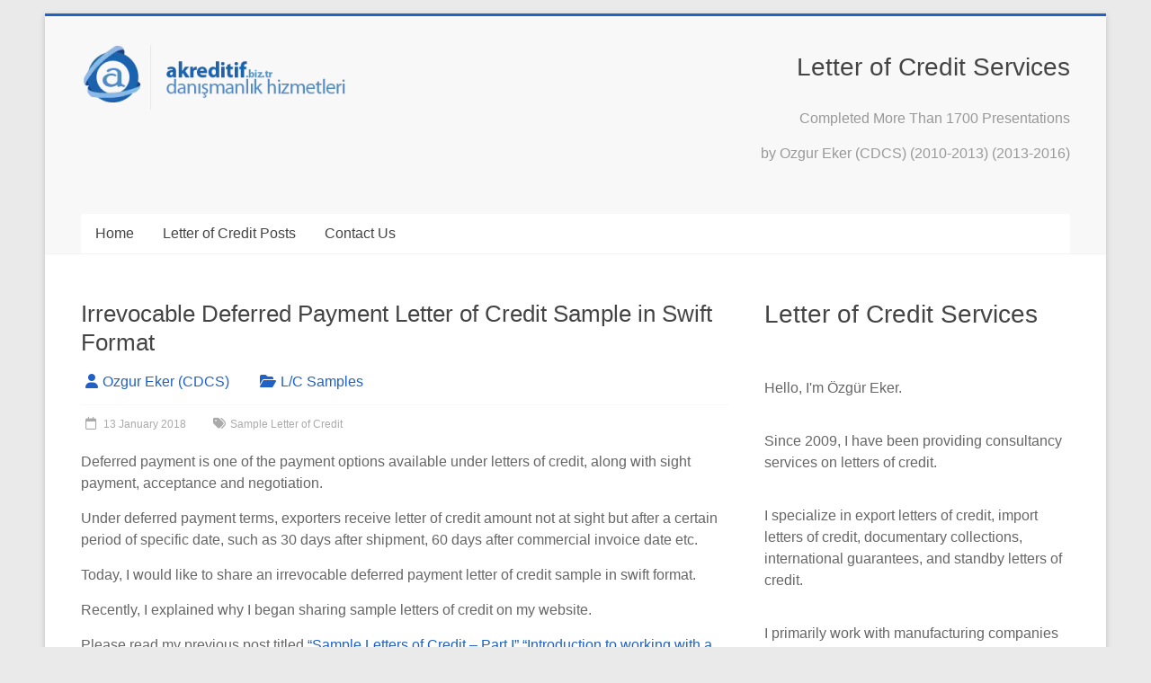

--- FILE ---
content_type: text/html; charset=UTF-8
request_url: https://www.letterofcredit.biz/index.php/2018/01/13/deferred-payment-letter-of-credit-sample/
body_size: 17457
content:
<!DOCTYPE html><html lang="en-US"><head><script data-no-optimize="1" type="9d87f56352128772b8968b66-text/javascript">var litespeed_docref=sessionStorage.getItem("litespeed_docref");litespeed_docref&&(Object.defineProperty(document,"referrer",{get:function(){return litespeed_docref}}),sessionStorage.removeItem("litespeed_docref"));</script> <meta charset="UTF-8" /><meta name="viewport" content="width=device-width, initial-scale=1"><link rel="profile" href="https://gmpg.org/xfn/11" /><title>Irrevocable Deferred Payment Letter of Credit Sample in Swift Format &#8211; Letter of Credit Consultancy Services</title><meta name='robots' content='max-image-preview:large' /><meta name="description" content="Explore an irrevocable deferred payment letter of credit sample in SWIFT format. Learn how deferred payment terms work and key details exporters should know."><link rel='dns-prefetch' href='//fonts.googleapis.com' /><link rel="alternate" title="oEmbed (JSON)" type="application/json+oembed" href="https://www.letterofcredit.biz/index.php/wp-json/oembed/1.0/embed?url=https%3A%2F%2Fwww.letterofcredit.biz%2Findex.php%2F2018%2F01%2F13%2Fdeferred-payment-letter-of-credit-sample%2F" /><link rel="alternate" title="oEmbed (XML)" type="text/xml+oembed" href="https://www.letterofcredit.biz/index.php/wp-json/oembed/1.0/embed?url=https%3A%2F%2Fwww.letterofcredit.biz%2Findex.php%2F2018%2F01%2F13%2Fdeferred-payment-letter-of-credit-sample%2F&#038;format=xml" /><style id='wp-img-auto-sizes-contain-inline-css' type='text/css'>img:is([sizes=auto i],[sizes^="auto," i]){contain-intrinsic-size:3000px 1500px}
/*# sourceURL=wp-img-auto-sizes-contain-inline-css */</style><link data-optimized="2" rel="stylesheet" href="https://www.letterofcredit.biz/wp-content/litespeed/css/6e90857dabfa2671a5c67220e950791a.css?ver=8e48c" /><style id='wp-block-button-inline-css' type='text/css'>.wp-block-button__link{align-content:center;box-sizing:border-box;cursor:pointer;display:inline-block;height:100%;text-align:center;word-break:break-word}.wp-block-button__link.aligncenter{text-align:center}.wp-block-button__link.alignright{text-align:right}:where(.wp-block-button__link){border-radius:9999px;box-shadow:none;padding:calc(.667em + 2px) calc(1.333em + 2px);text-decoration:none}.wp-block-button[style*=text-decoration] .wp-block-button__link{text-decoration:inherit}.wp-block-buttons>.wp-block-button.has-custom-width{max-width:none}.wp-block-buttons>.wp-block-button.has-custom-width .wp-block-button__link{width:100%}.wp-block-buttons>.wp-block-button.has-custom-font-size .wp-block-button__link{font-size:inherit}.wp-block-buttons>.wp-block-button.wp-block-button__width-25{width:calc(25% - var(--wp--style--block-gap, .5em)*.75)}.wp-block-buttons>.wp-block-button.wp-block-button__width-50{width:calc(50% - var(--wp--style--block-gap, .5em)*.5)}.wp-block-buttons>.wp-block-button.wp-block-button__width-75{width:calc(75% - var(--wp--style--block-gap, .5em)*.25)}.wp-block-buttons>.wp-block-button.wp-block-button__width-100{flex-basis:100%;width:100%}.wp-block-buttons.is-vertical>.wp-block-button.wp-block-button__width-25{width:25%}.wp-block-buttons.is-vertical>.wp-block-button.wp-block-button__width-50{width:50%}.wp-block-buttons.is-vertical>.wp-block-button.wp-block-button__width-75{width:75%}.wp-block-button.is-style-squared,.wp-block-button__link.wp-block-button.is-style-squared{border-radius:0}.wp-block-button.no-border-radius,.wp-block-button__link.no-border-radius{border-radius:0!important}:root :where(.wp-block-button .wp-block-button__link.is-style-outline),:root :where(.wp-block-button.is-style-outline>.wp-block-button__link){border:2px solid;padding:.667em 1.333em}:root :where(.wp-block-button .wp-block-button__link.is-style-outline:not(.has-text-color)),:root :where(.wp-block-button.is-style-outline>.wp-block-button__link:not(.has-text-color)){color:currentColor}:root :where(.wp-block-button .wp-block-button__link.is-style-outline:not(.has-background)),:root :where(.wp-block-button.is-style-outline>.wp-block-button__link:not(.has-background)){background-color:initial;background-image:none}
/*# sourceURL=https://www.letterofcredit.biz/wp-includes/blocks/button/style.min.css */</style><style id='wp-block-heading-inline-css' type='text/css'>h1:where(.wp-block-heading).has-background,h2:where(.wp-block-heading).has-background,h3:where(.wp-block-heading).has-background,h4:where(.wp-block-heading).has-background,h5:where(.wp-block-heading).has-background,h6:where(.wp-block-heading).has-background{padding:1.25em 2.375em}h1.has-text-align-left[style*=writing-mode]:where([style*=vertical-lr]),h1.has-text-align-right[style*=writing-mode]:where([style*=vertical-rl]),h2.has-text-align-left[style*=writing-mode]:where([style*=vertical-lr]),h2.has-text-align-right[style*=writing-mode]:where([style*=vertical-rl]),h3.has-text-align-left[style*=writing-mode]:where([style*=vertical-lr]),h3.has-text-align-right[style*=writing-mode]:where([style*=vertical-rl]),h4.has-text-align-left[style*=writing-mode]:where([style*=vertical-lr]),h4.has-text-align-right[style*=writing-mode]:where([style*=vertical-rl]),h5.has-text-align-left[style*=writing-mode]:where([style*=vertical-lr]),h5.has-text-align-right[style*=writing-mode]:where([style*=vertical-rl]),h6.has-text-align-left[style*=writing-mode]:where([style*=vertical-lr]),h6.has-text-align-right[style*=writing-mode]:where([style*=vertical-rl]){rotate:180deg}
/*# sourceURL=https://www.letterofcredit.biz/wp-includes/blocks/heading/style.min.css */</style><style id='wp-block-image-inline-css' type='text/css'>.wp-block-image>a,.wp-block-image>figure>a{display:inline-block}.wp-block-image img{box-sizing:border-box;height:auto;max-width:100%;vertical-align:bottom}@media not (prefers-reduced-motion){.wp-block-image img.hide{visibility:hidden}.wp-block-image img.show{animation:show-content-image .4s}}.wp-block-image[style*=border-radius] img,.wp-block-image[style*=border-radius]>a{border-radius:inherit}.wp-block-image.has-custom-border img{box-sizing:border-box}.wp-block-image.aligncenter{text-align:center}.wp-block-image.alignfull>a,.wp-block-image.alignwide>a{width:100%}.wp-block-image.alignfull img,.wp-block-image.alignwide img{height:auto;width:100%}.wp-block-image .aligncenter,.wp-block-image .alignleft,.wp-block-image .alignright,.wp-block-image.aligncenter,.wp-block-image.alignleft,.wp-block-image.alignright{display:table}.wp-block-image .aligncenter>figcaption,.wp-block-image .alignleft>figcaption,.wp-block-image .alignright>figcaption,.wp-block-image.aligncenter>figcaption,.wp-block-image.alignleft>figcaption,.wp-block-image.alignright>figcaption{caption-side:bottom;display:table-caption}.wp-block-image .alignleft{float:left;margin:.5em 1em .5em 0}.wp-block-image .alignright{float:right;margin:.5em 0 .5em 1em}.wp-block-image .aligncenter{margin-left:auto;margin-right:auto}.wp-block-image :where(figcaption){margin-bottom:1em;margin-top:.5em}.wp-block-image.is-style-circle-mask img{border-radius:9999px}@supports ((-webkit-mask-image:none) or (mask-image:none)) or (-webkit-mask-image:none){.wp-block-image.is-style-circle-mask img{border-radius:0;-webkit-mask-image:url('data:image/svg+xml;utf8,<svg viewBox="0 0 100 100" xmlns="http://www.w3.org/2000/svg"><circle cx="50" cy="50" r="50"/></svg>');mask-image:url('data:image/svg+xml;utf8,<svg viewBox="0 0 100 100" xmlns="http://www.w3.org/2000/svg"><circle cx="50" cy="50" r="50"/></svg>');mask-mode:alpha;-webkit-mask-position:center;mask-position:center;-webkit-mask-repeat:no-repeat;mask-repeat:no-repeat;-webkit-mask-size:contain;mask-size:contain}}:root :where(.wp-block-image.is-style-rounded img,.wp-block-image .is-style-rounded img){border-radius:9999px}.wp-block-image figure{margin:0}.wp-lightbox-container{display:flex;flex-direction:column;position:relative}.wp-lightbox-container img{cursor:zoom-in}.wp-lightbox-container img:hover+button{opacity:1}.wp-lightbox-container button{align-items:center;backdrop-filter:blur(16px) saturate(180%);background-color:#5a5a5a40;border:none;border-radius:4px;cursor:zoom-in;display:flex;height:20px;justify-content:center;opacity:0;padding:0;position:absolute;right:16px;text-align:center;top:16px;width:20px;z-index:100}@media not (prefers-reduced-motion){.wp-lightbox-container button{transition:opacity .2s ease}}.wp-lightbox-container button:focus-visible{outline:3px auto #5a5a5a40;outline:3px auto -webkit-focus-ring-color;outline-offset:3px}.wp-lightbox-container button:hover{cursor:pointer;opacity:1}.wp-lightbox-container button:focus{opacity:1}.wp-lightbox-container button:focus,.wp-lightbox-container button:hover,.wp-lightbox-container button:not(:hover):not(:active):not(.has-background){background-color:#5a5a5a40;border:none}.wp-lightbox-overlay{box-sizing:border-box;cursor:zoom-out;height:100vh;left:0;overflow:hidden;position:fixed;top:0;visibility:hidden;width:100%;z-index:100000}.wp-lightbox-overlay .close-button{align-items:center;cursor:pointer;display:flex;justify-content:center;min-height:40px;min-width:40px;padding:0;position:absolute;right:calc(env(safe-area-inset-right) + 16px);top:calc(env(safe-area-inset-top) + 16px);z-index:5000000}.wp-lightbox-overlay .close-button:focus,.wp-lightbox-overlay .close-button:hover,.wp-lightbox-overlay .close-button:not(:hover):not(:active):not(.has-background){background:none;border:none}.wp-lightbox-overlay .lightbox-image-container{height:var(--wp--lightbox-container-height);left:50%;overflow:hidden;position:absolute;top:50%;transform:translate(-50%,-50%);transform-origin:top left;width:var(--wp--lightbox-container-width);z-index:9999999999}.wp-lightbox-overlay .wp-block-image{align-items:center;box-sizing:border-box;display:flex;height:100%;justify-content:center;margin:0;position:relative;transform-origin:0 0;width:100%;z-index:3000000}.wp-lightbox-overlay .wp-block-image img{height:var(--wp--lightbox-image-height);min-height:var(--wp--lightbox-image-height);min-width:var(--wp--lightbox-image-width);width:var(--wp--lightbox-image-width)}.wp-lightbox-overlay .wp-block-image figcaption{display:none}.wp-lightbox-overlay button{background:none;border:none}.wp-lightbox-overlay .scrim{background-color:#fff;height:100%;opacity:.9;position:absolute;width:100%;z-index:2000000}.wp-lightbox-overlay.active{visibility:visible}@media not (prefers-reduced-motion){.wp-lightbox-overlay.active{animation:turn-on-visibility .25s both}.wp-lightbox-overlay.active img{animation:turn-on-visibility .35s both}.wp-lightbox-overlay.show-closing-animation:not(.active){animation:turn-off-visibility .35s both}.wp-lightbox-overlay.show-closing-animation:not(.active) img{animation:turn-off-visibility .25s both}.wp-lightbox-overlay.zoom.active{animation:none;opacity:1;visibility:visible}.wp-lightbox-overlay.zoom.active .lightbox-image-container{animation:lightbox-zoom-in .4s}.wp-lightbox-overlay.zoom.active .lightbox-image-container img{animation:none}.wp-lightbox-overlay.zoom.active .scrim{animation:turn-on-visibility .4s forwards}.wp-lightbox-overlay.zoom.show-closing-animation:not(.active){animation:none}.wp-lightbox-overlay.zoom.show-closing-animation:not(.active) .lightbox-image-container{animation:lightbox-zoom-out .4s}.wp-lightbox-overlay.zoom.show-closing-animation:not(.active) .lightbox-image-container img{animation:none}.wp-lightbox-overlay.zoom.show-closing-animation:not(.active) .scrim{animation:turn-off-visibility .4s forwards}}@keyframes show-content-image{0%{visibility:hidden}99%{visibility:hidden}to{visibility:visible}}@keyframes turn-on-visibility{0%{opacity:0}to{opacity:1}}@keyframes turn-off-visibility{0%{opacity:1;visibility:visible}99%{opacity:0;visibility:visible}to{opacity:0;visibility:hidden}}@keyframes lightbox-zoom-in{0%{transform:translate(calc((-100vw + var(--wp--lightbox-scrollbar-width))/2 + var(--wp--lightbox-initial-left-position)),calc(-50vh + var(--wp--lightbox-initial-top-position))) scale(var(--wp--lightbox-scale))}to{transform:translate(-50%,-50%) scale(1)}}@keyframes lightbox-zoom-out{0%{transform:translate(-50%,-50%) scale(1);visibility:visible}99%{visibility:visible}to{transform:translate(calc((-100vw + var(--wp--lightbox-scrollbar-width))/2 + var(--wp--lightbox-initial-left-position)),calc(-50vh + var(--wp--lightbox-initial-top-position))) scale(var(--wp--lightbox-scale));visibility:hidden}}
/*# sourceURL=https://www.letterofcredit.biz/wp-includes/blocks/image/style.min.css */</style><style id='wp-block-image-theme-inline-css' type='text/css'>:root :where(.wp-block-image figcaption){color:#555;font-size:13px;text-align:center}.is-dark-theme :root :where(.wp-block-image figcaption){color:#ffffffa6}.wp-block-image{margin:0 0 1em}
/*# sourceURL=https://www.letterofcredit.biz/wp-includes/blocks/image/theme.min.css */</style><style id='wp-block-list-inline-css' type='text/css'>ol,ul{box-sizing:border-box}:root :where(.wp-block-list.has-background){padding:1.25em 2.375em}
/*# sourceURL=https://www.letterofcredit.biz/wp-includes/blocks/list/style.min.css */</style><style id='wp-block-buttons-inline-css' type='text/css'>.wp-block-buttons{box-sizing:border-box}.wp-block-buttons.is-vertical{flex-direction:column}.wp-block-buttons.is-vertical>.wp-block-button:last-child{margin-bottom:0}.wp-block-buttons>.wp-block-button{display:inline-block;margin:0}.wp-block-buttons.is-content-justification-left{justify-content:flex-start}.wp-block-buttons.is-content-justification-left.is-vertical{align-items:flex-start}.wp-block-buttons.is-content-justification-center{justify-content:center}.wp-block-buttons.is-content-justification-center.is-vertical{align-items:center}.wp-block-buttons.is-content-justification-right{justify-content:flex-end}.wp-block-buttons.is-content-justification-right.is-vertical{align-items:flex-end}.wp-block-buttons.is-content-justification-space-between{justify-content:space-between}.wp-block-buttons.aligncenter{text-align:center}.wp-block-buttons:not(.is-content-justification-space-between,.is-content-justification-right,.is-content-justification-left,.is-content-justification-center) .wp-block-button.aligncenter{margin-left:auto;margin-right:auto;width:100%}.wp-block-buttons[style*=text-decoration] .wp-block-button,.wp-block-buttons[style*=text-decoration] .wp-block-button__link{text-decoration:inherit}.wp-block-buttons.has-custom-font-size .wp-block-button__link{font-size:inherit}.wp-block-buttons .wp-block-button__link{width:100%}.wp-block-button.aligncenter{text-align:center}
/*# sourceURL=https://www.letterofcredit.biz/wp-includes/blocks/buttons/style.min.css */</style><style id='wp-block-group-inline-css' type='text/css'>.wp-block-group{box-sizing:border-box}:where(.wp-block-group.wp-block-group-is-layout-constrained){position:relative}
/*# sourceURL=https://www.letterofcredit.biz/wp-includes/blocks/group/style.min.css */</style><style id='wp-block-group-theme-inline-css' type='text/css'>:where(.wp-block-group.has-background){padding:1.25em 2.375em}
/*# sourceURL=https://www.letterofcredit.biz/wp-includes/blocks/group/theme.min.css */</style><style id='wp-block-paragraph-inline-css' type='text/css'>.is-small-text{font-size:.875em}.is-regular-text{font-size:1em}.is-large-text{font-size:2.25em}.is-larger-text{font-size:3em}.has-drop-cap:not(:focus):first-letter{float:left;font-size:8.4em;font-style:normal;font-weight:100;line-height:.68;margin:.05em .1em 0 0;text-transform:uppercase}body.rtl .has-drop-cap:not(:focus):first-letter{float:none;margin-left:.1em}p.has-drop-cap.has-background{overflow:hidden}:root :where(p.has-background){padding:1.25em 2.375em}:where(p.has-text-color:not(.has-link-color)) a{color:inherit}p.has-text-align-left[style*="writing-mode:vertical-lr"],p.has-text-align-right[style*="writing-mode:vertical-rl"]{rotate:180deg}
/*# sourceURL=https://www.letterofcredit.biz/wp-includes/blocks/paragraph/style.min.css */</style><style id='wp-block-spacer-inline-css' type='text/css'>.wp-block-spacer{clear:both}
/*# sourceURL=https://www.letterofcredit.biz/wp-includes/blocks/spacer/style.min.css */</style><style id='global-styles-inline-css' type='text/css'>:root{--wp--preset--aspect-ratio--square: 1;--wp--preset--aspect-ratio--4-3: 4/3;--wp--preset--aspect-ratio--3-4: 3/4;--wp--preset--aspect-ratio--3-2: 3/2;--wp--preset--aspect-ratio--2-3: 2/3;--wp--preset--aspect-ratio--16-9: 16/9;--wp--preset--aspect-ratio--9-16: 9/16;--wp--preset--color--black: #000000;--wp--preset--color--cyan-bluish-gray: #abb8c3;--wp--preset--color--white: #ffffff;--wp--preset--color--pale-pink: #f78da7;--wp--preset--color--vivid-red: #cf2e2e;--wp--preset--color--luminous-vivid-orange: #ff6900;--wp--preset--color--luminous-vivid-amber: #fcb900;--wp--preset--color--light-green-cyan: #7bdcb5;--wp--preset--color--vivid-green-cyan: #00d084;--wp--preset--color--pale-cyan-blue: #8ed1fc;--wp--preset--color--vivid-cyan-blue: #0693e3;--wp--preset--color--vivid-purple: #9b51e0;--wp--preset--gradient--vivid-cyan-blue-to-vivid-purple: linear-gradient(135deg,rgb(6,147,227) 0%,rgb(155,81,224) 100%);--wp--preset--gradient--light-green-cyan-to-vivid-green-cyan: linear-gradient(135deg,rgb(122,220,180) 0%,rgb(0,208,130) 100%);--wp--preset--gradient--luminous-vivid-amber-to-luminous-vivid-orange: linear-gradient(135deg,rgb(252,185,0) 0%,rgb(255,105,0) 100%);--wp--preset--gradient--luminous-vivid-orange-to-vivid-red: linear-gradient(135deg,rgb(255,105,0) 0%,rgb(207,46,46) 100%);--wp--preset--gradient--very-light-gray-to-cyan-bluish-gray: linear-gradient(135deg,rgb(238,238,238) 0%,rgb(169,184,195) 100%);--wp--preset--gradient--cool-to-warm-spectrum: linear-gradient(135deg,rgb(74,234,220) 0%,rgb(151,120,209) 20%,rgb(207,42,186) 40%,rgb(238,44,130) 60%,rgb(251,105,98) 80%,rgb(254,248,76) 100%);--wp--preset--gradient--blush-light-purple: linear-gradient(135deg,rgb(255,206,236) 0%,rgb(152,150,240) 100%);--wp--preset--gradient--blush-bordeaux: linear-gradient(135deg,rgb(254,205,165) 0%,rgb(254,45,45) 50%,rgb(107,0,62) 100%);--wp--preset--gradient--luminous-dusk: linear-gradient(135deg,rgb(255,203,112) 0%,rgb(199,81,192) 50%,rgb(65,88,208) 100%);--wp--preset--gradient--pale-ocean: linear-gradient(135deg,rgb(255,245,203) 0%,rgb(182,227,212) 50%,rgb(51,167,181) 100%);--wp--preset--gradient--electric-grass: linear-gradient(135deg,rgb(202,248,128) 0%,rgb(113,206,126) 100%);--wp--preset--gradient--midnight: linear-gradient(135deg,rgb(2,3,129) 0%,rgb(40,116,252) 100%);--wp--preset--font-size--small: 13px;--wp--preset--font-size--medium: 20px;--wp--preset--font-size--large: 36px;--wp--preset--font-size--x-large: 42px;--wp--preset--spacing--20: 0.44rem;--wp--preset--spacing--30: 0.67rem;--wp--preset--spacing--40: 1rem;--wp--preset--spacing--50: 1.5rem;--wp--preset--spacing--60: 2.25rem;--wp--preset--spacing--70: 3.38rem;--wp--preset--spacing--80: 5.06rem;--wp--preset--shadow--natural: 6px 6px 9px rgba(0, 0, 0, 0.2);--wp--preset--shadow--deep: 12px 12px 50px rgba(0, 0, 0, 0.4);--wp--preset--shadow--sharp: 6px 6px 0px rgba(0, 0, 0, 0.2);--wp--preset--shadow--outlined: 6px 6px 0px -3px rgb(255, 255, 255), 6px 6px rgb(0, 0, 0);--wp--preset--shadow--crisp: 6px 6px 0px rgb(0, 0, 0);}:where(.is-layout-flex){gap: 0.5em;}:where(.is-layout-grid){gap: 0.5em;}body .is-layout-flex{display: flex;}.is-layout-flex{flex-wrap: wrap;align-items: center;}.is-layout-flex > :is(*, div){margin: 0;}body .is-layout-grid{display: grid;}.is-layout-grid > :is(*, div){margin: 0;}:where(.wp-block-columns.is-layout-flex){gap: 2em;}:where(.wp-block-columns.is-layout-grid){gap: 2em;}:where(.wp-block-post-template.is-layout-flex){gap: 1.25em;}:where(.wp-block-post-template.is-layout-grid){gap: 1.25em;}.has-black-color{color: var(--wp--preset--color--black) !important;}.has-cyan-bluish-gray-color{color: var(--wp--preset--color--cyan-bluish-gray) !important;}.has-white-color{color: var(--wp--preset--color--white) !important;}.has-pale-pink-color{color: var(--wp--preset--color--pale-pink) !important;}.has-vivid-red-color{color: var(--wp--preset--color--vivid-red) !important;}.has-luminous-vivid-orange-color{color: var(--wp--preset--color--luminous-vivid-orange) !important;}.has-luminous-vivid-amber-color{color: var(--wp--preset--color--luminous-vivid-amber) !important;}.has-light-green-cyan-color{color: var(--wp--preset--color--light-green-cyan) !important;}.has-vivid-green-cyan-color{color: var(--wp--preset--color--vivid-green-cyan) !important;}.has-pale-cyan-blue-color{color: var(--wp--preset--color--pale-cyan-blue) !important;}.has-vivid-cyan-blue-color{color: var(--wp--preset--color--vivid-cyan-blue) !important;}.has-vivid-purple-color{color: var(--wp--preset--color--vivid-purple) !important;}.has-black-background-color{background-color: var(--wp--preset--color--black) !important;}.has-cyan-bluish-gray-background-color{background-color: var(--wp--preset--color--cyan-bluish-gray) !important;}.has-white-background-color{background-color: var(--wp--preset--color--white) !important;}.has-pale-pink-background-color{background-color: var(--wp--preset--color--pale-pink) !important;}.has-vivid-red-background-color{background-color: var(--wp--preset--color--vivid-red) !important;}.has-luminous-vivid-orange-background-color{background-color: var(--wp--preset--color--luminous-vivid-orange) !important;}.has-luminous-vivid-amber-background-color{background-color: var(--wp--preset--color--luminous-vivid-amber) !important;}.has-light-green-cyan-background-color{background-color: var(--wp--preset--color--light-green-cyan) !important;}.has-vivid-green-cyan-background-color{background-color: var(--wp--preset--color--vivid-green-cyan) !important;}.has-pale-cyan-blue-background-color{background-color: var(--wp--preset--color--pale-cyan-blue) !important;}.has-vivid-cyan-blue-background-color{background-color: var(--wp--preset--color--vivid-cyan-blue) !important;}.has-vivid-purple-background-color{background-color: var(--wp--preset--color--vivid-purple) !important;}.has-black-border-color{border-color: var(--wp--preset--color--black) !important;}.has-cyan-bluish-gray-border-color{border-color: var(--wp--preset--color--cyan-bluish-gray) !important;}.has-white-border-color{border-color: var(--wp--preset--color--white) !important;}.has-pale-pink-border-color{border-color: var(--wp--preset--color--pale-pink) !important;}.has-vivid-red-border-color{border-color: var(--wp--preset--color--vivid-red) !important;}.has-luminous-vivid-orange-border-color{border-color: var(--wp--preset--color--luminous-vivid-orange) !important;}.has-luminous-vivid-amber-border-color{border-color: var(--wp--preset--color--luminous-vivid-amber) !important;}.has-light-green-cyan-border-color{border-color: var(--wp--preset--color--light-green-cyan) !important;}.has-vivid-green-cyan-border-color{border-color: var(--wp--preset--color--vivid-green-cyan) !important;}.has-pale-cyan-blue-border-color{border-color: var(--wp--preset--color--pale-cyan-blue) !important;}.has-vivid-cyan-blue-border-color{border-color: var(--wp--preset--color--vivid-cyan-blue) !important;}.has-vivid-purple-border-color{border-color: var(--wp--preset--color--vivid-purple) !important;}.has-vivid-cyan-blue-to-vivid-purple-gradient-background{background: var(--wp--preset--gradient--vivid-cyan-blue-to-vivid-purple) !important;}.has-light-green-cyan-to-vivid-green-cyan-gradient-background{background: var(--wp--preset--gradient--light-green-cyan-to-vivid-green-cyan) !important;}.has-luminous-vivid-amber-to-luminous-vivid-orange-gradient-background{background: var(--wp--preset--gradient--luminous-vivid-amber-to-luminous-vivid-orange) !important;}.has-luminous-vivid-orange-to-vivid-red-gradient-background{background: var(--wp--preset--gradient--luminous-vivid-orange-to-vivid-red) !important;}.has-very-light-gray-to-cyan-bluish-gray-gradient-background{background: var(--wp--preset--gradient--very-light-gray-to-cyan-bluish-gray) !important;}.has-cool-to-warm-spectrum-gradient-background{background: var(--wp--preset--gradient--cool-to-warm-spectrum) !important;}.has-blush-light-purple-gradient-background{background: var(--wp--preset--gradient--blush-light-purple) !important;}.has-blush-bordeaux-gradient-background{background: var(--wp--preset--gradient--blush-bordeaux) !important;}.has-luminous-dusk-gradient-background{background: var(--wp--preset--gradient--luminous-dusk) !important;}.has-pale-ocean-gradient-background{background: var(--wp--preset--gradient--pale-ocean) !important;}.has-electric-grass-gradient-background{background: var(--wp--preset--gradient--electric-grass) !important;}.has-midnight-gradient-background{background: var(--wp--preset--gradient--midnight) !important;}.has-small-font-size{font-size: var(--wp--preset--font-size--small) !important;}.has-medium-font-size{font-size: var(--wp--preset--font-size--medium) !important;}.has-large-font-size{font-size: var(--wp--preset--font-size--large) !important;}.has-x-large-font-size{font-size: var(--wp--preset--font-size--x-large) !important;}
/*# sourceURL=global-styles-inline-css */</style><style id='core-block-supports-inline-css' type='text/css'>.wp-container-core-buttons-is-layout-499968f5{justify-content:center;}
/*# sourceURL=core-block-supports-inline-css */</style><style id='classic-theme-styles-inline-css' type='text/css'>/*! This file is auto-generated */
.wp-block-button__link{color:#fff;background-color:#32373c;border-radius:9999px;box-shadow:none;text-decoration:none;padding:calc(.667em + 2px) calc(1.333em + 2px);font-size:1.125em}.wp-block-file__button{background:#32373c;color:#fff;text-decoration:none}
/*# sourceURL=/wp-includes/css/classic-themes.min.css */</style><style id='dominant-color-styles-inline-css' type='text/css'>img[data-dominant-color]:not(.has-transparency) { background-color: var(--dominant-color); }
/*# sourceURL=dominant-color-styles-inline-css */</style> <script type="litespeed/javascript" data-src="https://www.letterofcredit.biz/wp-includes/js/jquery/jquery.min.js" id="jquery-core-js"></script> <link rel="https://api.w.org/" href="https://www.letterofcredit.biz/index.php/wp-json/" /><link rel="alternate" title="JSON" type="application/json" href="https://www.letterofcredit.biz/index.php/wp-json/wp/v2/posts/219" /><meta name="generator" content="auto-sizes 1.7.0"><meta name="generator" content="dominant-color-images 1.2.0"><link rel="canonical" href="https://www.letterofcredit.biz/index.php/2018/01/13/deferred-payment-letter-of-credit-sample/" /><meta name="generator" content="web-worker-offloading 0.2.0"><meta name="generator" content="webp-uploads 2.6.0"><meta name="generator" content="speculation-rules 1.6.0"><meta name="generator" content="optimization-detective 1.0.0-beta3"><meta name="generator" content="embed-optimizer 1.0.0-beta2"><meta name="generator" content="image-prioritizer 1.0.0-beta2"><link rel="icon" href="https://www.letterofcredit.biz/wp-content/uploads/cropped-lc-png-32x32.webp" sizes="32x32" /><link rel="icon" href="https://www.letterofcredit.biz/wp-content/uploads/cropped-lc-png-192x192.webp" sizes="192x192" /><link rel="apple-touch-icon" href="https://www.letterofcredit.biz/wp-content/uploads/cropped-lc-png-180x180.webp" /><meta name="msapplication-TileImage" content="https://www.letterofcredit.biz/wp-content/uploads/cropped-lc-png-270x270.webp" /><style type="text/css">.accelerate-button,blockquote,button,input[type=button],input[type=reset],input[type=submit]{background-color:#1f61c4}a{color:#1f61c4}#page{border-top:3px solid #1f61c4}#site-title a:hover{color:#1f61c4}#search-form span,.main-navigation a:hover,.main-navigation ul li ul li a:hover,.main-navigation ul li ul li:hover>a,.main-navigation ul li.current-menu-ancestor a,.main-navigation ul li.current-menu-item a,.main-navigation ul li.current-menu-item ul li a:hover,.main-navigation ul li.current_page_ancestor a,.main-navigation ul li.current_page_item a,.main-navigation ul li:hover>a,.main-small-navigation li:hover > a{background-color:#1f61c4}.site-header .menu-toggle:before{color:#1f61c4}.main-small-navigation li:hover{background-color:#1f61c4}.main-small-navigation ul>.current-menu-item,.main-small-navigation ul>.current_page_item{background:#1f61c4}.footer-menu a:hover,.footer-menu ul li.current-menu-ancestor a,.footer-menu ul li.current-menu-item a,.footer-menu ul li.current_page_ancestor a,.footer-menu ul li.current_page_item a,.footer-menu ul li:hover>a{color:#1f61c4}#featured-slider .slider-read-more-button,.slider-title-head .entry-title a{background-color:#1f61c4}a.slide-prev,a.slide-next,.slider-title-head .entry-title a{background-color:#1f61c4}#controllers a.active,#controllers a:hover{background-color:#1f61c4;color:#1f61c4}.format-link .entry-content a{background-color:#1f61c4}#secondary .widget_featured_single_post h3.widget-title a:hover,.widget_image_service_block .entry-title a:hover{color:#1f61c4}.pagination span{background-color:#1f61c4}.pagination a span:hover{color:#1f61c4;border-color:#1f61c4}#content .comments-area a.comment-edit-link:hover,#content .comments-area a.comment-permalink:hover,#content .comments-area article header cite a:hover,.comments-area .comment-author-link a:hover{color:#1f61c4}.comments-area .comment-author-link span{background-color:#1f61c4}#wp-calendar #today,.comment .comment-reply-link:hover,.nav-next a,.nav-previous a{color:#1f61c4}.widget-title span{border-bottom:2px solid #1f61c4}#secondary h3 span:before,.footer-widgets-area h3 span:before{color:#1f61c4}#secondary .accelerate_tagcloud_widget a:hover,.footer-widgets-area .accelerate_tagcloud_widget a:hover{background-color:#1f61c4}.footer-widgets-area a:hover{color:#1f61c4}.footer-socket-wrapper{border-top:3px solid #1f61c4}.footer-socket-wrapper .copyright a:hover{color:#1f61c4}a#scroll-up{background-color:#1f61c4}.entry-meta .byline i,.entry-meta .cat-links i,.entry-meta a,.post .entry-title a:hover{color:#1f61c4}.entry-meta .post-format i{background-color:#1f61c4}.entry-meta .comments-link a:hover,.entry-meta .edit-link a:hover,.entry-meta .posted-on a:hover,.main-navigation li.menu-item-has-children:hover,.entry-meta .tag-links a:hover{color:#1f61c4}.more-link span,.read-more{background-color:#1f61c4}.woocommerce #respond input#submit, .woocommerce a.button, .woocommerce button.button, .woocommerce input.button, .woocommerce #respond input#submit.alt, .woocommerce a.button.alt, .woocommerce button.button.alt, .woocommerce input.button.alt,.woocommerce span.onsale {background-color: #1f61c4;}.woocommerce ul.products li.product .price .amount,.entry-summary .price .amount,.woocommerce .woocommerce-message::before{color: #1f61c4;},.woocommerce .woocommerce-message { border-top-color: #1f61c4;}</style></head><body class="wp-singular post-template-default single single-post postid-219 single-format-standard wp-custom-logo wp-embed-responsive wp-theme-accelerate  better-responsive-menu boxed"><div id="page" class="hfeed site">
<a class="skip-link screen-reader-text" href="#main">Skip to content</a><header id="masthead" class="site-header clearfix"><div id="header-text-nav-container" class="clearfix"><div class="inner-wrap"><div id="header-text-nav-wrap" class="clearfix"><div id="header-left-section"><div id="header-logo-image">
<a href="https://www.letterofcredit.biz/" class="custom-logo-link" rel="home"><img data-lazyloaded="1" src="[data-uri]" data-od-xpath="/HTML/BODY/DIV[@id=&apos;page&apos;]/*[2][self::HEADER]/*[1][self::DIV]/*[1][self::DIV]/*[1][self::DIV]/*[1][self::DIV]/*[1][self::DIV]/*[1][self::A]/*[1][self::IMG]" width="300" height="75" data-src="https://www.letterofcredit.biz/wp-content/uploads/cropped-cropped-akreditif_danismanlik-logo-png.webp" class="custom-logo has-transparency" alt="Letter of Credit Consultancy Services" decoding="async" data-has-transparency="true" data-dominant-color="0a141f" style="--dominant-color: #0a141f;" /></a></div><div id="header-text" class="screen-reader-text"><h3 id="site-title">
<a href="https://www.letterofcredit.biz/" title="Letter of Credit Consultancy Services" rel="home">Letter of Credit Consultancy Services</a></h3><p id="site-description">Get Paid on Time, Every Time</p></div></div><div id="header-right-section"><div id="header-right-sidebar" class="clearfix"><aside id="block-38" class="widget widget_block"><h2 class="wp-block-heading">Letter of Credit Services</h2></aside><aside id="text-4" class="widget widget_text"><div class="textwidget"><p>Completed More Than 1700 Presentations</p><p>by Ozgur Eker (CDCS) (2010-2013) (2013-2016)</p></div></aside></div></div></div></div><nav id="site-navigation" class="main-navigation inner-wrap clearfix" role="navigation"><h3 class="menu-toggle">Menu</h3><div class="menu-ust-menu-container"><ul id="menu-ust-menu" class="menu"><li id="menu-item-7581" class="menu-item menu-item-type-custom menu-item-object-custom menu-item-home menu-item-7581"><a href="https://www.letterofcredit.biz/">Home</a></li><li id="menu-item-7218" class="menu-item menu-item-type-post_type menu-item-object-page menu-item-7218"><a href="https://www.letterofcredit.biz/index.php/letter-of-credit-posts/">Letter of Credit Posts</a></li><li id="menu-item-7573" class="menu-item menu-item-type-post_type menu-item-object-page menu-item-7573"><a href="https://www.letterofcredit.biz/index.php/contact-us/">Contact Us</a></li></ul></div></nav></div></header><div id="main" class="clearfix"><div class="inner-wrap clearfix"><div id="primary"><div id="content" class="clearfix"><article id="post-219" class="post-219 post type-post status-publish format-standard has-post-thumbnail hentry category-samples tag-sample-letter-of-credit"><header class="entry-header"><h1 class="entry-title">
Irrevocable Deferred Payment Letter of Credit Sample in Swift Format</h1></header><div class="entry-meta">		<span class="byline"><span class="author vcard"><i class="fa fa-user"></i><a class="url fn n" href="https://www.letterofcredit.biz/index.php/author/admin/" title="Ozgur Eker (CDCS)">Ozgur Eker (CDCS)</a></span></span>
<span class="cat-links"><i class="fa fa-folder-open"></i><a href="https://www.letterofcredit.biz/index.php/category/samples/" rel="category tag">L/C Samples</a></span>
<span class="sep"><span class="post-format"><i class="fa fa-paperclip"></i></span></span><span class="posted-on"><a href="https://www.letterofcredit.biz/index.php/2018/01/13/deferred-payment-letter-of-credit-sample/" title="04:17" rel="bookmark"><i class="fa fa-calendar-o"></i> <time class="entry-date published" datetime="2018-01-13T04:17:04-05:00">13 January 2018</time><time class="updated" datetime="2025-02-09T13:16:03-05:00">9 February 2025</time></a></span><span class="tag-links"><i class="fa fa-tags"></i><a href="https://www.letterofcredit.biz/index.php/tag/sample-letter-of-credit/" rel="tag">Sample Letter of Credit</a></span></div><div class="entry-content clearfix"><p>Deferred payment is one of the payment options available under letters of credit, along with&nbsp;sight payment, acceptance and negotiation.</p><p>Under deferred payment terms, exporters receive letter of credit amount not at sight but after a certain period of specific date, such as 30 days after shipment, 60 days after commercial invoice date etc.</p><p>Today, I would like to share an irrevocable deferred payment letter of credit sample in swift format.</p><p>Recently, I explained why I began sharing sample letters of credit on my website.</p><p>Please read my previous post titled <a href="https://www.letterofcredit.biz/index.php/2018/01/12/how-to-work-with-a-letter-of-credit-sample/">&#8220;Sample Letters of Credit &#8211; Part I&#8221; &#8220;Introduction to working with a letter of credit sample&#8221;</a> to understand pros and cons of lc samples.</p><p>I also highly recommend you read <a href="https://www.letterofcredit.biz/index.php/2018/01/12/how-to-read-sample-letter-of-credit/">&#8220;Sample Letters of Credit &#8211; Part II&#8221; &#8211; &#8220;Guidelines How to read sample letter of credit texts on my web site&#8221;</a> before starting to study my irrevocable deferred payment letter of credit sample.</p><span id="more-219"></span><h2 class="wp-block-heading">Irrevocable Deferred Payment Letter of Credit Sample</h2><p>10 July 2013 Wednesday<br>
11:14:31<br>
&#8212;&#8212;&#8212;&#8212;&#8212;&#8212; <strong>Instance Type and Transmission</strong> &#8212;&#8212;&#8212;&#8212;&#8212;&#8212;&#8212;-<br>
Original received from SWIFT<br>
Priority/Delivery : Normal<br>
Message Output Reference : 1225 121016XXXXXXXXX5657939061<br>
Correspondent Input Reference : 1225 121016XXXXXXXXX1178375172</p><p>&#8212;&#8212;&#8212;&#8212;&#8212;&#8212;&#8212;&#8211; <strong>Message Header</strong> &#8212;&#8212;&#8212;&#8212;&#8212;&#8212;&#8212;&#8212;&#8212;&#8212;&#8212;<br>
<strong>Swift OUTPUT FIN 700 Issue of a Documentary Credit</strong><br>
<strong>Sender :</strong> BANCOSPAXXX<br>
BANCO BRASIL SA<br>
(HEAD OFFICE)<br>
RUA BRIG. LUIZ ANTONIO 1827<br>
SAO PAULO</p><p><strong>Receiver :</strong> CREDITBAXXX<br>
CREDIT BANK .<br>
BUYUKDERE CADDESI LEVENT<br>
ISTANBUL</p><p>&#8212;&#8212;&#8212;&#8212;&#8212;&#8212;&#8212;&#8211; Message Text &#8212;&#8212;&#8212;&#8212;&#8212;&#8212;&#8212;&#8212;&#8212;&#8212;&#8212;-<br>
<span style="color: #3366ff;"><strong>27: Sequence of Total</strong></span><br>
1/1</p><p><span style="color: #3366ff;"><strong>40A: Form of Documentary Credit</strong></span><br>
IRREVOCABLE</p><p><span style="color: #3366ff;"><strong>20: Documentary Credit Number</strong></span><br>
DC46492</p><p><span style="color: #3366ff;"><strong>31C: Date of Issue</strong></span><br>
120418</p><p><span style="color: #3366ff;"><strong>40E: Applicable Rules</strong></span><br>
UCPURR LATEST VERSION</p><p><span style="color: #3366ff;"><strong>31D: Date and Place of Expiry</strong></span><br>
120610TURKEY</p><p><span style="color: #3366ff;"><strong>50: Applicant</strong></span><br>
IMPORTADORA LTDA RUA LUNARDELLI,<br>
140-C CURITIBA &#8211; PR &#8211; BRASIL</p><p><span style="color: #3366ff;"><strong>59: Beneficiary</strong></span><br>
GOOD FOOD EXPORTER LTD.STI<br>
ORGANIZE SAN.BOLGESI 35000 IZMIR &#8211; TURKEY</p><p><span style="color: #3366ff;"><strong>32B: Currency Code / Amount</strong></span><br>
USD186.896,00</p><p><span style="color: #3366ff;"><strong>39B: Maximum Credit Amount</strong></span><br>
NOT EXCEEDING</p><p><span style="color: #3366ff;"><strong>41A: Available With &#8230; By &#8230;</strong></span><br>
YAPITRISXXX<br>
BY DEF PAYMENT</p><p><span style="color: #3366ff;"><strong>42P: Deferred Payment Details</strong></span><br>
90 DAYS AFTER SHIPMENT DATE</p><p><span style="color: #3366ff;"><strong>43P: Partial Shipments</strong></span><br>
PARTIAL SHIPMENTS ARE ALLOWED</p><p><span style="color: #3366ff;"><strong>43T: Transshipment</strong></span><br>
TRANSHIPMENTS ARE ALLOWED</p><p><span style="color: #3366ff;"><strong>44E: Port of Loading / Airport of Departure</strong></span><br>
ANY PORT IN TURKEY</p><p><span style="color: #3366ff;"><strong>44F: Port of Discharge / Airport of Destination</strong></span><br>
PARANAGUA PORT &#8211; PR &#8211; BRAZIL</p><p><span style="color: #3366ff;"><strong>44C: Latest Date of Shipment</strong></span><br>
120520</p><p><span style="color: #3366ff;"><strong>45A: Description of Goods and/or Services</strong></span><br>
2.400 CARTONS OF SULPHURED APRICOTS. AS PER PROFORMA INVOICES NRS. 940412 DATED APRIL 03, 2012. INCOTERMS: FOB.</p><p><span style="color: #3366ff;"><strong>46A: Documents Required</strong></span></p><ol class="wp-block-list"><li>03 ORIGINALS PLUS 03 COPIES OF SIGNED COMMERCIAL INVOICE SPECIFYING FOB AMOUNT SEPARATELY, SHOWING DESCRIPTION OF GOODS AND PAYMENT TERMS OF THIS L/C.</li><li>03 ORIGINALS PLUS 03 COPIES OF OCEAN BILL OF LADING, CONSIGNED TO THE ORDER OF IMPORTADORA LTDA RUA LUNARDELLI,,140-C, CURITIBA &#8211; PR – BRASIL, NOTIFY THE SAME AS CONSIGNEE, MARKED TOTAL FREIGHT COLLECT, SHOWING ITS VALUE IN FIGURES.</li><li>03 ORIGINAL OF PACKING LIST.</li><li>01 ORIGINAL OF ANALISYS CERTIFICATE.</li><li>01 ORIGINAL OF PHITOSANITARY CERTIFICATE.</li><li>01 ORIGINAL OF CERTIFICATE OF ORIGIN.</li></ol><p><span style="color: #3366ff;"><strong>47A: Additional Conditions</strong></span></p><ol class="wp-block-list"><li>INSURANCE WILL BE COVERED BY APPLICANT IN BRAZIL.</li><li>NUMBER OF THIS LETTER OF CREDIT MUST BE STATED IN COMMERCIAL INVOICE AND B/L.</li><li>USD.40,00 FEE WILL BE DEDUCTED FROM PAYMENT FOR EACH SET OF DISCREPANT DOCUMENTS PRESENTED.</li></ol><p><span style="color: #3366ff;"><strong>71B: Charges</strong></span><br>
ALL BANKING CHARGES OUTSIDE BRAZIL ARE FOR BENEFICIARY&#8217;S ACCOUNT.</p><p><span style="color: #3366ff;"><strong>48: Period for Presentation</strong></span><br>
DOCUMENTS MUST BE PRESENTED WITHIN 21 DAYS AFTER ISSUANCE OF THE TRANSPORT DOCUMENT BUT WITHIN THE VALIDITY OF THIS CREDIT</p><p><span style="color: #3366ff;"><strong>49: Confirmation Instructions</strong></span><br>
CONFIRM</p><p><span style="color: #3366ff;"><strong>53A: Reimbursing Bank</strong></span><br>
PNBPUS3NNYC WELLS FARGO BANK, N.A.</p><p><span style="color: #3366ff;"><strong>78: Instructions to the Paying / Accepting / Negotiating Bank</strong></span></p><ol class="wp-block-list"><li>WHETHER ALL TERMS AND CONDITIONS ARE COMPLIED WITH, PLEASE CLAIM REIMBURSEMENT AT MATURITY DATE.</li><li>AT NEGOTIATION OF SHIPPING DOCUMENTS, PLEASE INFORM US THRU TESTED MESSAGE THE AMOUNT OF DOCUMENTS, SHIPMENT,PRESENTATION AND MATURITY DATES, COMMERCIAL INVOICE AND B/L NUMBERS, AND CONFIRMING THAT NEGOTIATED DOCUMENTS ARE BEING REMITTED TO US BY SPECIAL COURIER TO OUR OFFICE AT RUA MARECHAL DEODORO, 474, ANDAR -CURITIBA-PR-BRASIL. HESPANHOL, ALSO INFORMING COURIER&#8217;S COMPANY AND NUMBER.</li><li>PLEASE ADVISE BENEFICIARY URGENTLY UNDER ADVISE TO US.<br><br>&#8212;&#8212;&#8212;&#8212;&#8212;&#8212;&#8212;&#8211; <strong>Message Trailer</strong> &#8212;&#8212;&#8212;&#8212;&#8212;&#8212;&#8212;&#8212;&#8212;&#8212;<br><br>{MAC:00000000}<br><br>{CHK:XXXXXXXX}</li></ol><div class="wp-block-group alignfull has-text-color has-background" style="color:#000000;background-color:#ffffff"><div class="wp-block-group__inner-container is-layout-flow wp-block-group-is-layout-flow"><div style="height:64px" aria-hidden="true" class="wp-block-spacer"></div><p class="has-text-align-center has-small-font-size" style="line-height:.9"><strong>ÖZGÜR EKER (CDCS)</strong></p><p class="has-text-align-center" style="font-size:32px"><strong>Letter of Credit Consultancy Services</strong></p><div class="wp-block-buttons is-horizontal is-content-justification-center is-layout-flex wp-container-core-buttons-is-layout-499968f5 wp-block-buttons-is-layout-flex"><div class="wp-block-button has-custom-width wp-block-button__width-50"><a class="wp-block-button__link has-text-color has-background wp-element-button" href="https://www.letterofcredit.biz/index.php/contact-us/" style="border-radius:50px;color:#ffffff;background-color:#000000">Contact us</a></div></div><div style="height:64px" aria-hidden="true" class="wp-block-spacer"></div></div></div></div></article><ul class="default-wp-page clearfix"><li class="previous"><a href="https://www.letterofcredit.biz/index.php/2018/01/12/how-to-read-sample-letter-of-credit/" rel="prev"><span class="meta-nav">&larr;</span> How to Read Sample Letter of Credit?</a></li><li class="next"><a href="https://www.letterofcredit.biz/index.php/2018/01/14/standby-letter-of-credit-sample-in-swift-format/" rel="next">Standby Letter of Credit Sample in Swift Format <span class="meta-nav">&rarr;</span></a></li></ul></div></div><div id="secondary"><aside id="block-30" class="widget widget_block"><h2 class="wp-block-heading">Letter of Credit Services</h2></aside><aside id="block-31" class="widget widget_block widget_text"><p>Hello, I'm Özgür Eker.</p></aside><aside id="block-32" class="widget widget_block widget_text"><p>Since 2009, I have been providing consultancy services on letters of credit.</p></aside><aside id="block-33" class="widget widget_block widget_text"><p>I specialize in export letters of credit, import letters of credit, documentary collections, international guarantees, and standby letters of credit.</p></aside><aside id="block-34" class="widget widget_block widget_text"><p>I primarily work with manufacturing companies engaged in exports.</p></aside><aside id="block-35" class="widget widget_block widget_text"><p>For more information, you can contact me through the <strong><a href="https://www.letterofcredit.biz/index.php/contact-us/" data-type="link" data-id="https://www.letterofcredit.biz/index.php/contact-us/">contact page</a></strong>.</p></aside><aside id="block-36" class="widget widget_block widget_text"><p>My consultancy services cover the entire process of letters of credit, from the initiation stage to the completion of the transaction. Services are provided online.</p></aside></div></div></div><footer id="colophon" class="clearfix"><div class="footer-widgets-wrapper"><div class="inner-wrap"><div class="footer-widgets-area clearfix"><div class="tg-one-third"><aside id="block-15" class="widget widget_block widget_media_image"><figure class="wp-block-image size-full"><img data-lazyloaded="1" src="[data-uri]" data-od-added-loading data-od-replaced-sizes="(max-width: 302px) 100vw, 302px" data-od-xpath="/HTML/BODY/DIV[@id=&apos;page&apos;]/*[4][self::FOOTER]/*[1][self::DIV]/*[1][self::DIV]/*[1][self::DIV]/*[1][self::DIV]/*[1][self::ASIDE]/*[1][self::FIGURE]/*[1][self::IMG]" loading="lazy" decoding="async" width="302" height="143" data-sizes="auto, (max-width: 302px) 100vw, 302px" data-src="https://www.letterofcredit.biz/wp-content/uploads/ozgur-eker-akreditif-cdcs-png.webp" alt="" class="wp-image-7394" data-srcset="https://www.letterofcredit.biz/wp-content/uploads/ozgur-eker-akreditif-cdcs-png.webp 302w, https://www.letterofcredit.biz/wp-content/uploads/ozgur-eker-akreditif-cdcs-png-300x142.webp 300w" /></figure></aside><aside id="block-11" class="widget widget_block widget_text"><p>As Letter of Credit Consultancy Services, we have been working for 15 years primarily on export letters of credit, import letters of credit, as well as documents against payment transactions, bank guarantees and standby letters of credit.</p></aside><aside id="block-12" class="widget widget_block widget_text"><p>We continue our work with a best price guarantee and in strict confidentiality.</p></aside><aside id="block-13" class="widget widget_block widget_text"><p>We process letters of credit from all banks and countries.</p></aside></div><div class="tg-one-third"><aside id="recent-posts-3" class="widget widget_recent_entries"><h3 class="widget-title"><span>Recent Posts</span></h3><ul><li>
<a href="https://www.letterofcredit.biz/index.php/2023/06/11/bangladesh-letter-of-credit-consultancy-services/">Bangladesh Letter of Credit Consultancy Services</a></li><li>
<a href="https://www.letterofcredit.biz/index.php/2023/03/17/what-is-a-draft-letter-of-credit/">What is a Draft Letter of Credit?</a></li><li>
<a href="https://www.letterofcredit.biz/index.php/2023/03/16/letter-of-credit-services-for-us-exporters/">Letter of Credit Services for US Exporters</a></li><li>
<a href="https://www.letterofcredit.biz/index.php/2022/07/28/letter-of-credit-services-for-spanish-exporters/">Letter of Credit Services for Spanish Exporters</a></li><li>
<a href="https://www.letterofcredit.biz/index.php/2022/07/24/letter-of-credit-services-for-italian-exporters/">Letter of Credit Services for Italian Exporters</a></li><li>
<a href="https://www.letterofcredit.biz/index.php/2022/07/17/letter-of-credit-services-for-german-exporters/">Letter of Credit Services for German Exporters</a></li><li>
<a href="https://www.letterofcredit.biz/index.php/2021/09/07/india-export-letter-of-credit-consultancy/">India Export Letter of Credit Consultancy</a></li><li>
<a href="https://www.letterofcredit.biz/index.php/2021/04/04/amount-of-cargo-insurance-coverage-example-under-an-l-c-payment/">Amount of Cargo Insurance Coverage Example under an L/C Payment</a></li><li>
<a href="https://www.letterofcredit.biz/index.php/2021/03/18/all-risks-insurance-policy-under-l-c-payments/">All Risks Insurance Policy Under L/C Payments</a></li><li>
<a href="https://www.letterofcredit.biz/index.php/2021/03/13/senegal-export-letter-of-credit-consultancy/">Senegal Export Letter of Credit Consultancy</a></li><li>
<a href="https://www.letterofcredit.biz/index.php/2021/03/11/fcl-lcl-shipments-single-shipper-multiple-consignees/">FCL/LCL Shipments: Single Shipper/ Multiple Consignees</a></li><li>
<a href="https://www.letterofcredit.biz/index.php/2020/09/07/lcl-fcl-shipments-multiple-shippers-single-consignee/">LCL/FCL Shipments: Multiple Shippers/ Single Consignee</a></li><li>
<a href="https://www.letterofcredit.biz/index.php/2020/09/05/risks-in-lcl-shipments/">Risks in LCL Shipments</a></li><li>
<a href="https://www.letterofcredit.biz/index.php/2020/08/08/letter-of-credit-condition-lcl-lcl-shipment-prohibited/">Letter of Credit Condition: LCL/LCL Shipment Prohibited</a></li><li>
<a href="https://www.letterofcredit.biz/index.php/2019/12/31/full-container-load-fcl-and-less-than-container-load-lcl-explanations-with-examples/">Full Container Load (FCL) and Less than Container Load (LCL): Explanations with Examples</a></li></ul></aside></div><div class="tg-one-third tg-one-third-last"><aside id="text-7" class="widget widget_text"><h3 class="widget-title"><span>Information</span></h3><div class="textwidget"><p>This site is owned and operated by OZGUR EKER.</p><p>© All rights reserved. 2009 - 2025</p><p>Letter of Credit Consultancy Services</p><p>Mansuroğlu Mahallesi, Dumlupınar Caddesi No:47 D:2, Bayraklı, İzmir 35030 / Türkiye</p><p>The unauthorized use of all or any part of the site content is prohibited.</p><p>Legal Notice: All information accessed on the Letter of Credit Consultancy Services (www.letterofcredit.biz) website is provided for informational purposes only. Every effort is made to ensure that the information provided is current, accurate, and valid.</p><p>However, Letter of Credit Consultancy Services accepts no responsibility for any incomplete, incorrect, or outdated information on the site.</p><p>This website does not contain any cookies.</p></div></aside></div></div></div></div><div class="footer-socket-wrapper clearfix"><div class="inner-wrap"><div class="footer-socket-area"><div class="copyright">Copyright &copy; 2026 <a href="https://www.letterofcredit.biz/" title="Letter of Credit Consultancy Services" ><span>Letter of Credit Consultancy Services</span></a>. All rights reserved.<br>Theme: <a href="https://themegrill.com/themes/accelerate" target="_blank" title="Accelerate" rel="nofollow"><span>Accelerate</span></a> by ThemeGrill. Powered by <a href="https://wordpress.org" target="_blank" title="WordPress" rel="nofollow"><span>WordPress</span></a>.</div><nav class="footer-menu" class="clearfix"><div class="menu-footer-container"><ul id="menu-footer" class="menu"><li id="menu-item-7580" class="menu-item menu-item-type-custom menu-item-object-custom menu-item-home menu-item-7580"><a href="https://www.letterofcredit.biz/">Home</a></li><li id="menu-item-7574" class="menu-item menu-item-type-post_type menu-item-object-page menu-item-7574"><a href="https://www.letterofcredit.biz/index.php/contact-us/">Contact Us</a></li><li id="menu-item-8035" class="menu-item menu-item-type-post_type menu-item-object-page menu-item-8035"><a href="https://www.letterofcredit.biz/index.php/disclamer/">Disclamer</a></li></ul></div></nav></div></div></div></footer>
<a href="#masthead" id="scroll-up"><i class="fa fa-long-arrow-up"></i></a></div> <script type="speculationrules">{"prerender":[{"source":"document","where":{"and":[{"href_matches":"/*"},{"not":{"href_matches":["/wp-*.php","/wp-admin/*","/wp-content/uploads/*","/wp-content/*","/wp-content/plugins/*","/wp-content/themes/accelerate/*","/*\\?(.+)"]}},{"not":{"selector_matches":"a[rel~=\"nofollow\"]"}},{"not":{"selector_matches":".no-prerender, .no-prerender a"}},{"not":{"selector_matches":".no-prefetch, .no-prefetch a"}}]},"eagerness":"moderate"}]}</script> <script type="9d87f56352128772b8968b66-module">/*  */
import detect from "https:\/\/www.letterofcredit.biz\/wp-content\/plugins\/optimization-detective\/detect.min.js?ver=1.0.0-beta3"; detect( {"minViewportAspectRatio":0.4,"maxViewportAspectRatio":2.5,"isDebug":false,"extensionModuleUrls":["https:\/\/www.letterofcredit.biz\/wp-content\/plugins\/image-prioritizer\/detect.min.js?ver=1.0.0-beta2"],"restApiEndpoint":"https:\/\/www.letterofcredit.biz\/index.php\/wp-json\/optimization-detective\/v1\/url-metrics:store","currentETag":"e1a360c123f6f126dcc7682a2b555a61","currentUrl":"https:\/\/www.letterofcredit.biz\/index.php\/2018\/01\/13\/deferred-payment-letter-of-credit-sample\/","urlMetricSlug":"dfcfc823eb95b0407609f86be8dc7d5c","cachePurgePostId":219,"urlMetricHMAC":"c26d43d6983d8463fa68cd675b20fb8a","urlMetricGroupStatuses":[{"minimumViewportWidth":0,"maximumViewportWidth":480,"complete":false},{"minimumViewportWidth":480,"maximumViewportWidth":600,"complete":false},{"minimumViewportWidth":600,"maximumViewportWidth":782,"complete":false},{"minimumViewportWidth":782,"maximumViewportWidth":null,"complete":false}],"storageLockTTL":60,"freshnessTTL":604800,"webVitalsLibrarySrc":"https:\/\/www.letterofcredit.biz\/wp-content\/plugins\/optimization-detective\/build\/web-vitals.js?ver=4.2.4"} );
/*  */</script> <script data-no-optimize="1" type="9d87f56352128772b8968b66-text/javascript">window.lazyLoadOptions=Object.assign({},{threshold:300},window.lazyLoadOptions||{});!function(t,e){"object"==typeof exports&&"undefined"!=typeof module?module.exports=e():"function"==typeof define&&define.amd?define(e):(t="undefined"!=typeof globalThis?globalThis:t||self).LazyLoad=e()}(this,function(){"use strict";function e(){return(e=Object.assign||function(t){for(var e=1;e<arguments.length;e++){var n,a=arguments[e];for(n in a)Object.prototype.hasOwnProperty.call(a,n)&&(t[n]=a[n])}return t}).apply(this,arguments)}function o(t){return e({},at,t)}function l(t,e){return t.getAttribute(gt+e)}function c(t){return l(t,vt)}function s(t,e){return function(t,e,n){e=gt+e;null!==n?t.setAttribute(e,n):t.removeAttribute(e)}(t,vt,e)}function i(t){return s(t,null),0}function r(t){return null===c(t)}function u(t){return c(t)===_t}function d(t,e,n,a){t&&(void 0===a?void 0===n?t(e):t(e,n):t(e,n,a))}function f(t,e){et?t.classList.add(e):t.className+=(t.className?" ":"")+e}function _(t,e){et?t.classList.remove(e):t.className=t.className.replace(new RegExp("(^|\\s+)"+e+"(\\s+|$)")," ").replace(/^\s+/,"").replace(/\s+$/,"")}function g(t){return t.llTempImage}function v(t,e){!e||(e=e._observer)&&e.unobserve(t)}function b(t,e){t&&(t.loadingCount+=e)}function p(t,e){t&&(t.toLoadCount=e)}function n(t){for(var e,n=[],a=0;e=t.children[a];a+=1)"SOURCE"===e.tagName&&n.push(e);return n}function h(t,e){(t=t.parentNode)&&"PICTURE"===t.tagName&&n(t).forEach(e)}function a(t,e){n(t).forEach(e)}function m(t){return!!t[lt]}function E(t){return t[lt]}function I(t){return delete t[lt]}function y(e,t){var n;m(e)||(n={},t.forEach(function(t){n[t]=e.getAttribute(t)}),e[lt]=n)}function L(a,t){var o;m(a)&&(o=E(a),t.forEach(function(t){var e,n;e=a,(t=o[n=t])?e.setAttribute(n,t):e.removeAttribute(n)}))}function k(t,e,n){f(t,e.class_loading),s(t,st),n&&(b(n,1),d(e.callback_loading,t,n))}function A(t,e,n){n&&t.setAttribute(e,n)}function O(t,e){A(t,rt,l(t,e.data_sizes)),A(t,it,l(t,e.data_srcset)),A(t,ot,l(t,e.data_src))}function w(t,e,n){var a=l(t,e.data_bg_multi),o=l(t,e.data_bg_multi_hidpi);(a=nt&&o?o:a)&&(t.style.backgroundImage=a,n=n,f(t=t,(e=e).class_applied),s(t,dt),n&&(e.unobserve_completed&&v(t,e),d(e.callback_applied,t,n)))}function x(t,e){!e||0<e.loadingCount||0<e.toLoadCount||d(t.callback_finish,e)}function M(t,e,n){t.addEventListener(e,n),t.llEvLisnrs[e]=n}function N(t){return!!t.llEvLisnrs}function z(t){if(N(t)){var e,n,a=t.llEvLisnrs;for(e in a){var o=a[e];n=e,o=o,t.removeEventListener(n,o)}delete t.llEvLisnrs}}function C(t,e,n){var a;delete t.llTempImage,b(n,-1),(a=n)&&--a.toLoadCount,_(t,e.class_loading),e.unobserve_completed&&v(t,n)}function R(i,r,c){var l=g(i)||i;N(l)||function(t,e,n){N(t)||(t.llEvLisnrs={});var a="VIDEO"===t.tagName?"loadeddata":"load";M(t,a,e),M(t,"error",n)}(l,function(t){var e,n,a,o;n=r,a=c,o=u(e=i),C(e,n,a),f(e,n.class_loaded),s(e,ut),d(n.callback_loaded,e,a),o||x(n,a),z(l)},function(t){var e,n,a,o;n=r,a=c,o=u(e=i),C(e,n,a),f(e,n.class_error),s(e,ft),d(n.callback_error,e,a),o||x(n,a),z(l)})}function T(t,e,n){var a,o,i,r,c;t.llTempImage=document.createElement("IMG"),R(t,e,n),m(c=t)||(c[lt]={backgroundImage:c.style.backgroundImage}),i=n,r=l(a=t,(o=e).data_bg),c=l(a,o.data_bg_hidpi),(r=nt&&c?c:r)&&(a.style.backgroundImage='url("'.concat(r,'")'),g(a).setAttribute(ot,r),k(a,o,i)),w(t,e,n)}function G(t,e,n){var a;R(t,e,n),a=e,e=n,(t=Et[(n=t).tagName])&&(t(n,a),k(n,a,e))}function D(t,e,n){var a;a=t,(-1<It.indexOf(a.tagName)?G:T)(t,e,n)}function S(t,e,n){var a;t.setAttribute("loading","lazy"),R(t,e,n),a=e,(e=Et[(n=t).tagName])&&e(n,a),s(t,_t)}function V(t){t.removeAttribute(ot),t.removeAttribute(it),t.removeAttribute(rt)}function j(t){h(t,function(t){L(t,mt)}),L(t,mt)}function F(t){var e;(e=yt[t.tagName])?e(t):m(e=t)&&(t=E(e),e.style.backgroundImage=t.backgroundImage)}function P(t,e){var n;F(t),n=e,r(e=t)||u(e)||(_(e,n.class_entered),_(e,n.class_exited),_(e,n.class_applied),_(e,n.class_loading),_(e,n.class_loaded),_(e,n.class_error)),i(t),I(t)}function U(t,e,n,a){var o;n.cancel_on_exit&&(c(t)!==st||"IMG"===t.tagName&&(z(t),h(o=t,function(t){V(t)}),V(o),j(t),_(t,n.class_loading),b(a,-1),i(t),d(n.callback_cancel,t,e,a)))}function $(t,e,n,a){var o,i,r=(i=t,0<=bt.indexOf(c(i)));s(t,"entered"),f(t,n.class_entered),_(t,n.class_exited),o=t,i=a,n.unobserve_entered&&v(o,i),d(n.callback_enter,t,e,a),r||D(t,n,a)}function q(t){return t.use_native&&"loading"in HTMLImageElement.prototype}function H(t,o,i){t.forEach(function(t){return(a=t).isIntersecting||0<a.intersectionRatio?$(t.target,t,o,i):(e=t.target,n=t,a=o,t=i,void(r(e)||(f(e,a.class_exited),U(e,n,a,t),d(a.callback_exit,e,n,t))));var e,n,a})}function B(e,n){var t;tt&&!q(e)&&(n._observer=new IntersectionObserver(function(t){H(t,e,n)},{root:(t=e).container===document?null:t.container,rootMargin:t.thresholds||t.threshold+"px"}))}function J(t){return Array.prototype.slice.call(t)}function K(t){return t.container.querySelectorAll(t.elements_selector)}function Q(t){return c(t)===ft}function W(t,e){return e=t||K(e),J(e).filter(r)}function X(e,t){var n;(n=K(e),J(n).filter(Q)).forEach(function(t){_(t,e.class_error),i(t)}),t.update()}function t(t,e){var n,a,t=o(t);this._settings=t,this.loadingCount=0,B(t,this),n=t,a=this,Y&&window.addEventListener("online",function(){X(n,a)}),this.update(e)}var Y="undefined"!=typeof window,Z=Y&&!("onscroll"in window)||"undefined"!=typeof navigator&&/(gle|ing|ro)bot|crawl|spider/i.test(navigator.userAgent),tt=Y&&"IntersectionObserver"in window,et=Y&&"classList"in document.createElement("p"),nt=Y&&1<window.devicePixelRatio,at={elements_selector:".lazy",container:Z||Y?document:null,threshold:300,thresholds:null,data_src:"src",data_srcset:"srcset",data_sizes:"sizes",data_bg:"bg",data_bg_hidpi:"bg-hidpi",data_bg_multi:"bg-multi",data_bg_multi_hidpi:"bg-multi-hidpi",data_poster:"poster",class_applied:"applied",class_loading:"litespeed-loading",class_loaded:"litespeed-loaded",class_error:"error",class_entered:"entered",class_exited:"exited",unobserve_completed:!0,unobserve_entered:!1,cancel_on_exit:!0,callback_enter:null,callback_exit:null,callback_applied:null,callback_loading:null,callback_loaded:null,callback_error:null,callback_finish:null,callback_cancel:null,use_native:!1},ot="src",it="srcset",rt="sizes",ct="poster",lt="llOriginalAttrs",st="loading",ut="loaded",dt="applied",ft="error",_t="native",gt="data-",vt="ll-status",bt=[st,ut,dt,ft],pt=[ot],ht=[ot,ct],mt=[ot,it,rt],Et={IMG:function(t,e){h(t,function(t){y(t,mt),O(t,e)}),y(t,mt),O(t,e)},IFRAME:function(t,e){y(t,pt),A(t,ot,l(t,e.data_src))},VIDEO:function(t,e){a(t,function(t){y(t,pt),A(t,ot,l(t,e.data_src))}),y(t,ht),A(t,ct,l(t,e.data_poster)),A(t,ot,l(t,e.data_src)),t.load()}},It=["IMG","IFRAME","VIDEO"],yt={IMG:j,IFRAME:function(t){L(t,pt)},VIDEO:function(t){a(t,function(t){L(t,pt)}),L(t,ht),t.load()}},Lt=["IMG","IFRAME","VIDEO"];return t.prototype={update:function(t){var e,n,a,o=this._settings,i=W(t,o);{if(p(this,i.length),!Z&&tt)return q(o)?(e=o,n=this,i.forEach(function(t){-1!==Lt.indexOf(t.tagName)&&S(t,e,n)}),void p(n,0)):(t=this._observer,o=i,t.disconnect(),a=t,void o.forEach(function(t){a.observe(t)}));this.loadAll(i)}},destroy:function(){this._observer&&this._observer.disconnect(),K(this._settings).forEach(function(t){I(t)}),delete this._observer,delete this._settings,delete this.loadingCount,delete this.toLoadCount},loadAll:function(t){var e=this,n=this._settings;W(t,n).forEach(function(t){v(t,e),D(t,n,e)})},restoreAll:function(){var e=this._settings;K(e).forEach(function(t){P(t,e)})}},t.load=function(t,e){e=o(e);D(t,e)},t.resetStatus=function(t){i(t)},t}),function(t,e){"use strict";function n(){e.body.classList.add("litespeed_lazyloaded")}function a(){console.log("[LiteSpeed] Start Lazy Load"),o=new LazyLoad(Object.assign({},t.lazyLoadOptions||{},{elements_selector:"[data-lazyloaded]",callback_finish:n})),i=function(){o.update()},t.MutationObserver&&new MutationObserver(i).observe(e.documentElement,{childList:!0,subtree:!0,attributes:!0})}var o,i;t.addEventListener?t.addEventListener("load",a,!1):t.attachEvent("onload",a)}(window,document);</script><script data-no-optimize="1" type="9d87f56352128772b8968b66-text/javascript">window.litespeed_ui_events=window.litespeed_ui_events||["mouseover","click","keydown","wheel","touchmove","touchstart"];var urlCreator=window.URL||window.webkitURL;function litespeed_load_delayed_js_force(){console.log("[LiteSpeed] Start Load JS Delayed"),litespeed_ui_events.forEach(e=>{window.removeEventListener(e,litespeed_load_delayed_js_force,{passive:!0})}),document.querySelectorAll("iframe[data-litespeed-src]").forEach(e=>{e.setAttribute("src",e.getAttribute("data-litespeed-src"))}),"loading"==document.readyState?window.addEventListener("DOMContentLoaded",litespeed_load_delayed_js):litespeed_load_delayed_js()}litespeed_ui_events.forEach(e=>{window.addEventListener(e,litespeed_load_delayed_js_force,{passive:!0})});async function litespeed_load_delayed_js(){let t=[];for(var d in document.querySelectorAll('script[type="litespeed/javascript"]').forEach(e=>{t.push(e)}),t)await new Promise(e=>litespeed_load_one(t[d],e));document.dispatchEvent(new Event("DOMContentLiteSpeedLoaded")),window.dispatchEvent(new Event("DOMContentLiteSpeedLoaded"))}function litespeed_load_one(t,e){console.log("[LiteSpeed] Load ",t);var d=document.createElement("script");d.addEventListener("load",e),d.addEventListener("error",e),t.getAttributeNames().forEach(e=>{"type"!=e&&d.setAttribute("data-src"==e?"src":e,t.getAttribute(e))});let a=!(d.type="text/javascript");!d.src&&t.textContent&&(d.src=litespeed_inline2src(t.textContent),a=!0),t.after(d),t.remove(),a&&e()}function litespeed_inline2src(t){try{var d=urlCreator.createObjectURL(new Blob([t.replace(/^(?:<!--)?(.*?)(?:-->)?$/gm,"$1")],{type:"text/javascript"}))}catch(e){d="data:text/javascript;base64,"+btoa(t.replace(/^(?:<!--)?(.*?)(?:-->)?$/gm,"$1"))}return d}</script><script data-no-optimize="1" type="9d87f56352128772b8968b66-text/javascript">var litespeed_vary=document.cookie.replace(/(?:(?:^|.*;\s*)_lscache_vary\s*\=\s*([^;]*).*$)|^.*$/,"");litespeed_vary||fetch("/wp-content/plugins/litespeed-cache/guest.vary.php",{method:"POST",cache:"no-cache",redirect:"follow"}).then(e=>e.json()).then(e=>{console.log(e),e.hasOwnProperty("reload")&&"yes"==e.reload&&(sessionStorage.setItem("litespeed_docref",document.referrer),window.location.reload(!0))});</script><script data-optimized="1" type="litespeed/javascript" data-src="https://www.letterofcredit.biz/wp-content/litespeed/js/7f27a826cd8ca537ac88eab422a9720d.js?ver=8e48c"></script><script src="/cdn-cgi/scripts/7d0fa10a/cloudflare-static/rocket-loader.min.js" data-cf-settings="9d87f56352128772b8968b66-|49" defer></script><script defer src="https://static.cloudflareinsights.com/beacon.min.js/vcd15cbe7772f49c399c6a5babf22c1241717689176015" integrity="sha512-ZpsOmlRQV6y907TI0dKBHq9Md29nnaEIPlkf84rnaERnq6zvWvPUqr2ft8M1aS28oN72PdrCzSjY4U6VaAw1EQ==" data-cf-beacon='{"version":"2024.11.0","token":"1b21f5498f9d42eea4427178f353e0d7","r":1,"server_timing":{"name":{"cfCacheStatus":true,"cfEdge":true,"cfExtPri":true,"cfL4":true,"cfOrigin":true,"cfSpeedBrain":true},"location_startswith":null}}' crossorigin="anonymous"></script>
</body></html>
<!-- Page optimized by LiteSpeed Cache @2026-01-20 19:24:00 -->

<!-- Page cached by LiteSpeed Cache 7.7 on 2026-01-20 19:23:59 -->
<!-- Guest Mode -->
<!-- QUIC.cloud UCSS in queue -->
<!-- Performance optimized by Docket Cache: https://wordpress.org/plugins/docket-cache -->
